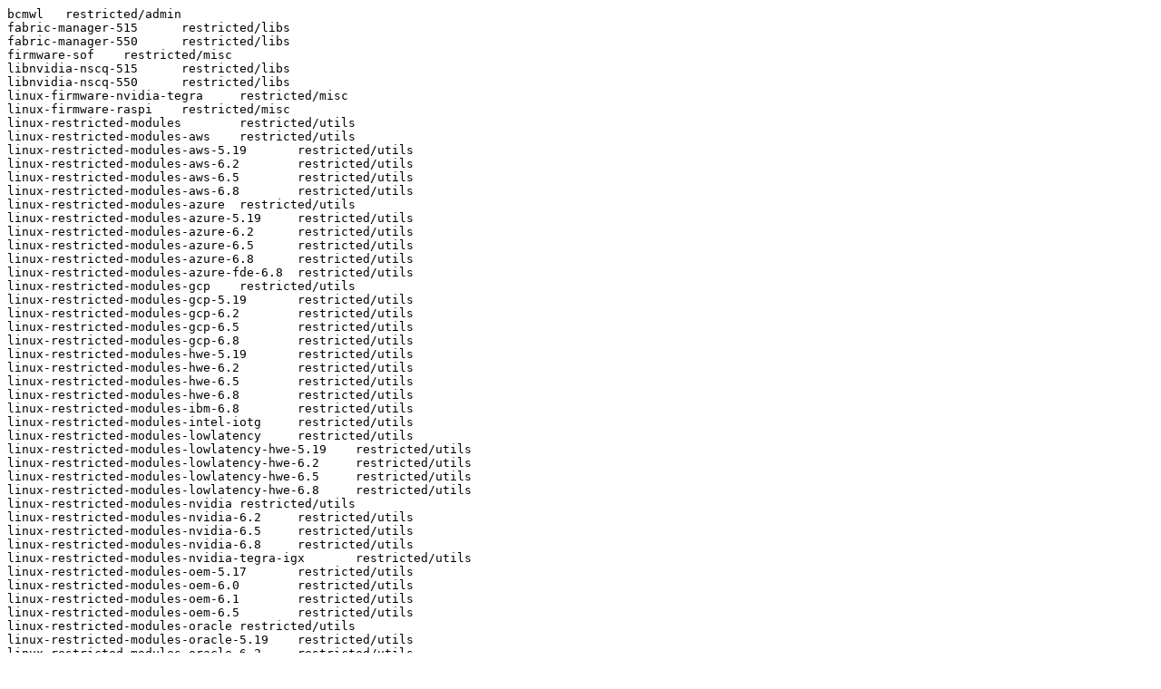

--- FILE ---
content_type: text/plain
request_url: http://ubuntu.cica.es/ubuntu/indices/override.jammy-updates.restricted.src
body_size: 5882
content:
bcmwl	restricted/admin
fabric-manager-515	restricted/libs
fabric-manager-550	restricted/libs
firmware-sof	restricted/misc
libnvidia-nscq-515	restricted/libs
libnvidia-nscq-550	restricted/libs
linux-firmware-nvidia-tegra	restricted/misc
linux-firmware-raspi	restricted/misc
linux-restricted-modules	restricted/utils
linux-restricted-modules-aws	restricted/utils
linux-restricted-modules-aws-5.19	restricted/utils
linux-restricted-modules-aws-6.2	restricted/utils
linux-restricted-modules-aws-6.5	restricted/utils
linux-restricted-modules-aws-6.8	restricted/utils
linux-restricted-modules-azure	restricted/utils
linux-restricted-modules-azure-5.19	restricted/utils
linux-restricted-modules-azure-6.2	restricted/utils
linux-restricted-modules-azure-6.5	restricted/utils
linux-restricted-modules-azure-6.8	restricted/utils
linux-restricted-modules-azure-fde-6.8	restricted/utils
linux-restricted-modules-gcp	restricted/utils
linux-restricted-modules-gcp-5.19	restricted/utils
linux-restricted-modules-gcp-6.2	restricted/utils
linux-restricted-modules-gcp-6.5	restricted/utils
linux-restricted-modules-gcp-6.8	restricted/utils
linux-restricted-modules-hwe-5.19	restricted/utils
linux-restricted-modules-hwe-6.2	restricted/utils
linux-restricted-modules-hwe-6.5	restricted/utils
linux-restricted-modules-hwe-6.8	restricted/utils
linux-restricted-modules-ibm-6.8	restricted/utils
linux-restricted-modules-intel-iotg	restricted/utils
linux-restricted-modules-lowlatency	restricted/utils
linux-restricted-modules-lowlatency-hwe-5.19	restricted/utils
linux-restricted-modules-lowlatency-hwe-6.2	restricted/utils
linux-restricted-modules-lowlatency-hwe-6.5	restricted/utils
linux-restricted-modules-lowlatency-hwe-6.8	restricted/utils
linux-restricted-modules-nvidia	restricted/utils
linux-restricted-modules-nvidia-6.2	restricted/utils
linux-restricted-modules-nvidia-6.5	restricted/utils
linux-restricted-modules-nvidia-6.8	restricted/utils
linux-restricted-modules-nvidia-tegra-igx	restricted/utils
linux-restricted-modules-oem-5.17	restricted/utils
linux-restricted-modules-oem-6.0	restricted/utils
linux-restricted-modules-oem-6.1	restricted/utils
linux-restricted-modules-oem-6.5	restricted/utils
linux-restricted-modules-oracle	restricted/utils
linux-restricted-modules-oracle-5.19	restricted/utils
linux-restricted-modules-oracle-6.2	restricted/utils
linux-restricted-modules-oracle-6.5	restricted/utils
linux-restricted-modules-oracle-6.8	restricted/utils
linux-restricted-signatures	restricted/utils
linux-restricted-signatures-aws	restricted/utils
linux-restricted-signatures-aws-5.19	restricted/utils
linux-restricted-signatures-aws-6.2	restricted/utils
linux-restricted-signatures-aws-6.5	restricted/utils
linux-restricted-signatures-aws-6.8	restricted/utils
linux-restricted-signatures-azure	restricted/utils
linux-restricted-signatures-azure-5.19	restricted/utils
linux-restricted-signatures-azure-6.2	restricted/utils
linux-restricted-signatures-azure-6.5	restricted/utils
linux-restricted-signatures-azure-6.8	restricted/utils
linux-restricted-signatures-azure-fde-6.8	restricted/utils
linux-restricted-signatures-gcp	restricted/utils
linux-restricted-signatures-gcp-5.19	restricted/utils
linux-restricted-signatures-gcp-6.2	restricted/utils
linux-restricted-signatures-gcp-6.5	restricted/utils
linux-restricted-signatures-gcp-6.8	restricted/utils
linux-restricted-signatures-hwe-5.19	restricted/utils
linux-restricted-signatures-hwe-6.2	restricted/utils
linux-restricted-signatures-hwe-6.5	restricted/utils
linux-restricted-signatures-hwe-6.8	restricted/utils
linux-restricted-signatures-ibm-6.8	restricted/utils
linux-restricted-signatures-intel-iotg	restricted/utils
linux-restricted-signatures-lowlatency	restricted/utils
linux-restricted-signatures-lowlatency-hwe-5.19	restricted/utils
linux-restricted-signatures-lowlatency-hwe-6.2	restricted/utils
linux-restricted-signatures-lowlatency-hwe-6.5	restricted/utils
linux-restricted-signatures-lowlatency-hwe-6.8	restricted/utils
linux-restricted-signatures-nvidia	restricted/utils
linux-restricted-signatures-nvidia-6.2	restricted/utils
linux-restricted-signatures-nvidia-6.5	restricted/utils
linux-restricted-signatures-nvidia-6.8	restricted/utils
linux-restricted-signatures-nvidia-tegra-igx	restricted/utils
linux-restricted-signatures-oem-5.17	restricted/utils
linux-restricted-signatures-oem-6.0	restricted/utils
linux-restricted-signatures-oem-6.1	restricted/utils
linux-restricted-signatures-oem-6.5	restricted/utils
linux-restricted-signatures-oracle	restricted/utils
linux-restricted-signatures-oracle-5.19	restricted/utils
linux-restricted-signatures-oracle-6.2	restricted/utils
linux-restricted-signatures-oracle-6.5	restricted/utils
linux-restricted-signatures-oracle-6.8	restricted/utils
nvidia-graphics-drivers-390	restricted/libs
nvidia-graphics-drivers-418-server	restricted/libs
nvidia-graphics-drivers-450-server	restricted/libs
nvidia-graphics-drivers-470	restricted/libs
nvidia-graphics-drivers-470-server	restricted/libs
nvidia-graphics-drivers-510	restricted/libs
nvidia-graphics-drivers-510-server	restricted/libs
nvidia-graphics-drivers-515	restricted/libs
nvidia-graphics-drivers-515-server	restricted/libs
nvidia-graphics-drivers-520	restricted/libs
nvidia-graphics-drivers-525	restricted/libs
nvidia-graphics-drivers-525-server	restricted/libs
nvidia-graphics-drivers-530	restricted/libs
nvidia-graphics-drivers-535	restricted/libs
nvidia-graphics-drivers-535-server	restricted/libs
nvidia-graphics-drivers-545	restricted/libs
nvidia-graphics-drivers-550	restricted/libs
nvidia-graphics-drivers-550-server	restricted/libs
nvidia-graphics-drivers-565-server	restricted/libs
nvidia-graphics-drivers-570	restricted/libs
nvidia-graphics-drivers-570-server	restricted/libs
nvidia-graphics-drivers-580	restricted/libs
nvidia-graphics-drivers-580-server	restricted/libs
nvidia-imex-550	restricted/libs
